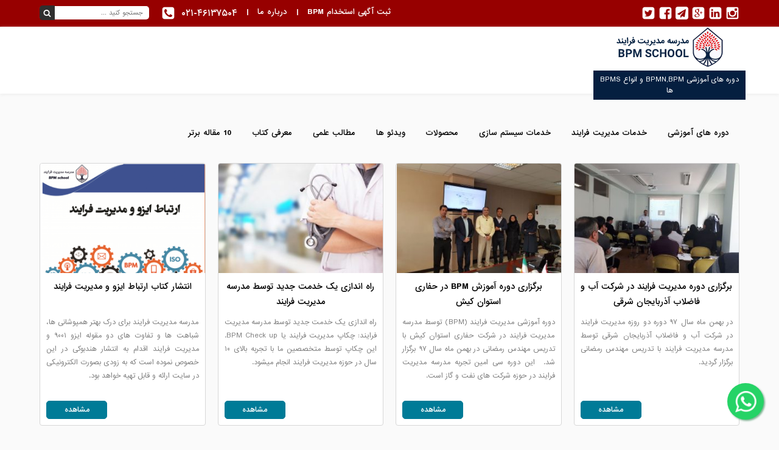

--- FILE ---
content_type: text/html; charset=UTF-8
request_url: https://bpmtraining.net/category/%D8%A7%D8%AE%D8%A8%D8%A7%D8%B1/page/23/
body_size: 10355
content:
<!doctype html>
<html class="no-js" dir="rtl" lang="fa-IR" >
<head>
	<meta charset="utf-8" />
	<meta name="theme-color" content="#970000">
		<meta name="viewport" content="width=device-width, initial-scale=1.0" /> 
	<meta name="Keywords" content="مدیریت فرایند,آموزش مدیریت فرآیند,آموزش BPMN , آموزش BPM ,نرم افزار BPMS">
		<link rel="icon" href="https://bpmtraining.net/wp-content/themes/bpm/assets/images/fav/favicon-96x96.png" type="image/x-icon">
	<link rel="apple-touch-icon" sizes="57x57" href="https://bpmtraining.net/wp-content/themes/bpm/assets/images/fav/apple-icon-57x57.png">
	<link rel="apple-touch-icon" sizes="60x60" href="https://bpmtraining.net/wp-content/themes/bpm/assets/images/fav/apple-icon-60x60.png">
	<link rel="apple-touch-icon" sizes="72x72" href="https://bpmtraining.net/wp-content/themes/bpm/assets/images/fav/apple-icon-72x72.png">
	<link rel="apple-touch-icon" sizes="76x76" href="https://bpmtraining.net/wp-content/themes/bpm/assets/images/fav/apple-icon-76x76.png">
	<link rel="apple-touch-icon" sizes="114x114" href="https://bpmtraining.net/wp-content/themes/bpm/assets/images/fav/apple-icon-114x114.png">
	<link rel="apple-touch-icon" sizes="120x120" href="https://bpmtraining.net/wp-content/themes/bpm/assets/images/fav/apple-icon-120x120.png">
	<link rel="apple-touch-icon" sizes="144x144" href="https://bpmtraining.net/wp-content/themes/bpm/assets/images/fav/apple-icon-144x144.png">
	<link rel="apple-touch-icon" sizes="152x152" href="https://bpmtraining.net/wp-content/themes/bpm/assets/images/fav/apple-icon-152x152.png">
	<link rel="apple-touch-icon" sizes="180x180" href="https://bpmtraining.net/wp-content/themes/bpm/assets/images/fav/apple-icon-180x180.png">
	<link rel="icon" type="image/png" sizes="192x192"  href="https://bpmtraining.net/wp-content/themes/bpm/assets/images/fav/android-icon-192x192.png">
	<link rel="icon" type="image/png" sizes="32x32" href="https://bpmtraining.net/wp-content/themes/bpm/assets/images/fav/favicon-32x32.png"> 
	<link rel="icon" type="image/png" sizes="96x96" href="https://bpmtraining.net/wp-content/themes/bpm/assets/images/fav/favicon-96x96.png">
	<link rel="icon" type="image/png" sizes="16x16" href="https://bpmtraining.net/wp-content/themes/bpm/assets/images/fav/favicon-16x16.png">
	<link rel="manifest" href="https://bpmtraining.net/wp-content/themes/bpm/assets/images/fav/manifest.json">
	<meta name="msapplication-TileColor" content="#ffffff">
	<meta name="msapplication-TileImage" content="https://bpmtraining.net/wp-content/themes/bpm/assets/images/fav/ms-icon-144x144.png">

<!-- 	<script src="https://ajax.googleapis.com/ajax/libs/jquery/2.1.4/jquery.min.js"></script> -->
	<script src="https://code.jquery.com/jquery-3.6.0.min.js"></script>
	<!-- MailerLite Universal -->
	<script>
	(function(m,a,i,l,e,r){ m['MailerLiteObject']=e;function f(){
	var c={ a:arguments,q:[]};var r=this.push(c);return "number"!=typeof r?r:f.bind(c.q);}
	f.q=f.q||[];m[e]=m[e]||f.bind(f.q);m[e].q=m[e].q||f.q;r=a.createElement(i);
	var _=a.getElementsByTagName(i)[0];r.async=1;r.src=l+'?v'+(~~(new Date().getTime()/1000000));
	_.parentNode.insertBefore(r,_);})(window, document, 'script', 'https://static.mailerlite.com/js/universal.js', 'ml');
	
	var ml_account = ml('accounts', '476263', 'z5u5u6g0n9', 'load');
	</script>
	<!-- End MailerLite Universal -->
		<title>اخبار &#8211; برگه 23 &#8211; آموزش مدیریت فرآیند کسب و کار</title>
<meta name='robots' content='max-image-preview:large' />
	<style>img:is([sizes="auto" i], [sizes^="auto," i]) { contain-intrinsic-size: 3000px 1500px }</style>
	<link rel='stylesheet' id='edd-blocks-css' href='https://bpmtraining.net/wp-content/plugins/easy-digital-downloads/includes/blocks/assets/css/edd-blocks.css' type='text/css' media='all' />
<link rel='stylesheet' id='contact-form-7-css' href='https://bpmtraining.net/wp-content/plugins/contact-form-7/includes/css/styles.css' type='text/css' media='all' />
<link rel='stylesheet' id='contact-form-7-rtl-css' href='https://bpmtraining.net/wp-content/plugins/contact-form-7/includes/css/styles-rtl.css' type='text/css' media='all' />
<link rel='stylesheet' id='edd-styles-css' href='https://bpmtraining.net/wp-content/plugins/easy-digital-downloads/assets/css/edd-rtl.min.css' type='text/css' media='all' />
<link rel='stylesheet' id='custom-stylesheet-css' href='https://bpmtraining.net/wp-content/themes/bpm/assets/stylesheets/style.css?v=19' type='text/css' media='all' />
<link rel='stylesheet' id='tablepress-default-css' href='https://bpmtraining.net/wp-content/plugins/tablepress/css/build/default-rtl.css' type='text/css' media='all' />
<script type="text/javascript" src="https://bpmtraining.net/wp-content/themes/bpm/assets/javascript/script.js" id="script-js"></script>
<link rel="https://api.w.org/" href="https://bpmtraining.net/wp-json/" /><link rel="alternate" title="JSON" type="application/json" href="https://bpmtraining.net/wp-json/wp/v2/categories/107" /><link rel='https://github.com/WP-API/WP-API' href='https://bpmtraining.net/wp-json' />
<meta name="generator" content="Easy Digital Downloads v3.3.6.1" />
<!-- Analytics by WP Statistics - https://wp-statistics.com -->
<link rel="icon" href="https://bpmtraining.net/wp-content/uploads/2020/07/cropped-Untitled-111-32x32.jpg" sizes="32x32" />
<link rel="icon" href="https://bpmtraining.net/wp-content/uploads/2020/07/cropped-Untitled-111-192x192.jpg" sizes="192x192" />
<link rel="apple-touch-icon" href="https://bpmtraining.net/wp-content/uploads/2020/07/cropped-Untitled-111-180x180.jpg" />
<meta name="msapplication-TileImage" content="https://bpmtraining.net/wp-content/uploads/2020/07/cropped-Untitled-111-270x270.jpg" />
</head>
<body class="rtl archive paged category category-107 paged-23 category-paged-23 edd-js-none">
	<div id="wrapper">
		<div id="telegramChannel"><a href="https://telegram.me/bpmco" target="blank">عضویت در کانال مدیریت فرایند</a></div><!-- #telegramChannel -->
		<div id="top-header" class="container-fluid">
			<div class="container pad-10">
				<div class="social font-s23 pull-right">
					<a href="https://www.instagram.com/bpm.school">
						<div class="icon-social spacer-l5 pull-right"><i class="icon-instagram"></i></div>
					</a>
					<a href="https://ir.linkedin.com/in/bpmtraining">
						<div class="icon-social spacer-l5 pull-right"><i class="icon-linkedin-square"></i></div>
					</a>
					<a href="https://plus.google.com/u/0/communities/11146808410587929571">
						<div class="icon-social spacer-l5 pull-right"><i class="icon-google-plus-square"></i></div>
					</a>
					<a href="https://bpmtraining.net/کانال-تلگرام">
						<div class="icon-telegram spacer-l5 pull-right"><i class="icon-paper-plane"></i></div>
					</a>
					<a href="https://www.facebook.com/bpmtraining2">
						<div class="icon-social spacer-l5 pull-right"><i class="icon-facebook-square"></i></div>
					</a>
					<a href="https://twitter.com/AliAkbari_BPM">
						<div class="icon-social pull-right"><i class="icon-twitter-square"></i></div>
					</a>
					<div class="clearfix"></div>
				</div>
				<div class="search spacer-r20 pull-left">
					<form class="form-search" method="get" action="https://bpmtraining.net">
						<input type="text" name="s" placeholder="جستجو کنید ..."  class="input-search iransans2"/>
						<button type="submit" class="btn-search">
							<i class="icon-search font-s13"></i>									
						</button>
					</form>
				</div><!--.search--> 
				<div class="tellphone pull-left">
					<div class="icon-tell font-s23 pull-left"><i class="icon-phone-square"></i></div>
					<div class="spacer-l10 font-s14 pull-left">۰۲۱-۴۶۱۳۷۵۰۴</div>
					<div class="clearfix"></div>
				</div>
				<div class="about-link font-s12 pad-l15 pull-left">|</div>
				<div class="about-link font-s12 pad-l15 pull-left"><a href="/درباره-ما">درباره ما</a></div>
				<div class="about-link font-s12 pad-l15 pull-left">|</div>
				<div class="about-link font-s12 pad-l15 pull-left"><a href="/ثبت-موقعیت-های-کاری/">ثبت آگهی استخدام BPM</a></div>
				<div class="clearfix"></div>
			</div><!-- .container -->
		</div><!-- #top-header -->
		<div id="header" class="container-fluid spacer-b10">
			<div class="container">
				<div class="logo pull-right">
					<a href="http://bpmtraining.net/"><img src="https://bpmtraining.net/wp-content/themes/bpm/assets/images/logo2.png" alt="آموزش مدیریت فرایند کسب و کار"/></a>
					<div class="title-bpm font-s11 iransans2 align-center"><h1>دوره های آموزشی BPMN,BPM و انواع BPMS ها</h1></div><!-- .title-bpm -->
				</div><!-- .logo -->
				<div class="main-menu font-s12 spacer-t15 spacer-r10 pull-right">
					<ul id="menu-%d9%81%d9%87%d8%b1%d8%b3%d8%aa-%d8%a7%d8%b5%d9%84%db%8c" class="menu"><li id="menu-item-61199" class="menu-item menu-item-type-taxonomy menu-item-object-category menu-item-has-children menu-item-61199"><a href="https://bpmtraining.net/category/%d8%af%d9%88%d8%b1%d9%87-%d9%87%d8%a7%db%8c-%d8%a2%d9%85%d9%88%d8%b2%d8%b4%db%8c/">دوره های آموزشی</a>
<ul class="sub-menu">
	<li id="menu-item-67283" class="menu-item menu-item-type-post_type menu-item-object-post menu-item-67283"><a href="https://bpmtraining.net/1402/12/15/%d8%af%d9%88%d8%b1%d9%87-%d8%a8%d9%84%d9%86%d8%af-%d9%85%d8%af%d8%aa-%d9%85%d8%af%db%8c%d8%b1%db%8c%d8%aa-%d9%81%d8%b1%d8%a7%db%8c%d9%86%d8%af-1403/">دوره بلند مدت مدیریت فرایند 1404</a></li>
	<li id="menu-item-67285" class="menu-item menu-item-type-post_type menu-item-object-post menu-item-67285"><a href="https://bpmtraining.net/1395/12/09/%d9%85%d8%af%db%8c%d8%b1%db%8c%d8%aa-%d9%81%d8%b1%d8%a7%db%8c%d9%86%d8%af-bpm/">دوره 53ام مدیریت فرایند</a></li>
	<li id="menu-item-67291" class="menu-item menu-item-type-post_type menu-item-object-post menu-item-67291"><a href="https://bpmtraining.net/1402/06/19/%da%a9%d8%a7%d8%b1%da%af%d8%a7%d9%87-%d9%85%d8%af%d9%84%d8%b3%d8%a7%d8%b2%db%8c-%d9%81%d8%b1%d8%a7%db%8c%d9%86%d8%af%d9%87%d8%a7/">کارگاه مدلسازی فرایندها</a></li>
	<li id="menu-item-67284" class="menu-item menu-item-type-post_type menu-item-object-post menu-item-67284"><a href="https://bpmtraining.net/1402/03/08/%d8%af%d9%88%d8%b1%d9%87-%d8%aa%d8%ad%d9%84%db%8c%d9%84-%da%a9%d8%b3%d8%a8-%d9%88-%da%a9%d8%a7%d8%b1-babok/">دوره 21 تحلیل کسب و کار BABOK</a></li>
	<li id="menu-item-67288" class="menu-item menu-item-type-post_type menu-item-object-post menu-item-67288"><a href="https://bpmtraining.net/1401/03/18/%da%a9%d8%a7%d8%b1%da%af%d8%a7%d9%87-%d8%a2%d9%85%d9%88%d8%b2%d8%b4%db%8c-%d9%88%db%8c%da%98%d9%88%d8%a7%d9%84-%d9%be%d8%a7%d8%b1%d8%a7%d8%af%d8%a7%db%8c%d9%85-%d9%86%d8%b3%d8%ae%d9%87-%db%b1%db%b6/">کارگاه آموزشی ویژوال پارادایم نسخه 16</a></li>
	<li id="menu-item-67287" class="menu-item menu-item-type-post_type menu-item-object-post menu-item-67287"><a href="https://bpmtraining.net/1399/08/08/%d8%b7%d8%b1%d8%a7%d8%ad%db%8c-%d9%85%d8%b9%d9%85%d8%a7%d8%b1%db%8c-%d9%81%d8%b1%d8%a7%db%8c%d9%86%d8%af-%d9%85%d8%a8%d8%aa%d9%86%db%8c-%d8%a8%d8%b1-apqc/">طراحی معماری فرایند مبتنی بر APQC</a></li>
	<li id="menu-item-67286" class="menu-item menu-item-type-post_type menu-item-object-post menu-item-67286"><a href="https://bpmtraining.net/1399/05/22/%d9%88%d8%b1%da%a9-%d8%b4%d8%a7%d9%be-rpa-%d8%a8%d8%a7-%d8%b6%d9%85%d8%a7%d9%86%d8%aa-%db%b1%db%b0%db%b0-%d8%af%d8%b1%d8%b5%d8%af%db%8c-%d8%a8%d8%a7%d8%b2%da%af%d8%b4%d8%aa/">ورک شاپ AI+ RPA</a></li>
	<li id="menu-item-67289" class="menu-item menu-item-type-post_type menu-item-object-post menu-item-67289"><a href="https://bpmtraining.net/1402/11/10/%da%a9%d8%a7%d8%b1%da%af%d8%a7%d9%87-%d9%81%d8%b1%d8%a7%db%8c%d9%86%d8%af%da%a9%d8%a7%d9%88%db%8c/">کارگاه آموزش فرایندکاوی</a></li>
	<li id="menu-item-67290" class="menu-item menu-item-type-post_type menu-item-object-post menu-item-67290"><a href="https://bpmtraining.net/1402/08/03/enterprise-architect/">نرم افزار Enterprise Architect</a></li>
	<li id="menu-item-67292" class="menu-item menu-item-type-post_type menu-item-object-post menu-item-67292"><a href="https://bpmtraining.net/1403/07/24/%d8%af%d9%88%d8%b1%d9%87-%d9%87%d9%88%d8%b4-%d9%85%d8%b5%d9%86%d9%88%d8%b9%db%8c-%d8%af%d8%b1-%d9%85%d8%af%db%8c%d8%b1%db%8c%d8%aa-%d9%81%d8%b1%d8%a2%db%8c%d9%86%d8%af/">دوره هوش مصنوعی در مدیریت فرآیند</a></li>
	<li id="menu-item-67293" class="menu-item menu-item-type-post_type menu-item-object-post menu-item-67293"><a href="https://bpmtraining.net/1403/08/12/%d8%af%d9%88%d8%b1%d9%87-%d8%a2%d9%85%d9%88%d8%b2%d8%b4-%d9%85%d8%b9%d9%85%d8%a7%d8%b1%db%8c-%d8%b3%d8%a7%d8%b2%d9%85%d8%a7%d9%86%db%8c-%d8%a8%d8%b1%d8%a7%d8%b3%d8%a7%d8%b3-togaf/">آموزش معماری سازمانی TOGAF</a></li>
	<li id="menu-item-67877" class="menu-item menu-item-type-post_type menu-item-object-post menu-item-67877"><a href="https://bpmtraining.net/1403/02/30/%d8%a8%d9%88%d8%aa-%da%a9%d9%85%d9%be-%d8%a2%d9%85%d8%a7%d8%af%da%af%db%8c-cbpp-%da%af%d9%88%d8%a7%d9%87%db%8c-%d9%86%d8%a7%d9%85%d9%87-%d8%a8%db%8c%d9%86-%d8%a7%d9%84%d9%85%d9%84%d9%84%db%8c/">گواهی نامه بین المللی مدیریت فرایند- CBPP</a></li>
</ul>
</li>
<li id="menu-item-52321" class="menu-item menu-item-type-custom menu-item-object-custom menu-item-has-children menu-item-52321"><a href="https://bpmtraining.net/category/%d8%ae%d8%af%d9%85%d8%a7%d8%aa/">خدمات مدیریت فرایند</a>
<ul class="sub-menu">
	<li id="menu-item-66332" class="menu-item menu-item-type-post_type menu-item-object-post menu-item-66332"><a href="https://bpmtraining.net/1403/07/24/%d9%85%d8%af%d9%84%d8%b3%d8%a7%d8%b2%db%8c-%d9%81%d8%b1%d8%a7%db%8c%d9%86%d8%af%d9%87%d8%a7/">مدلسازی فرایندها</a></li>
	<li id="menu-item-67264" class="menu-item menu-item-type-post_type menu-item-object-post menu-item-67264"><a href="https://bpmtraining.net/1403/12/14/%d9%86%d8%a7%d8%b8%d8%b1-%db%8c%d8%a7-%d8%b9%d8%a7%d9%85%d9%84-%da%86%d9%87%d8%a7%d8%b1%d9%85-%d9%be%d8%b1%d9%88%da%98%d9%87-%d9%85%d8%af%db%8c%d8%b1%db%8c%d8%aa-%d9%81%d8%b1%d8%a7%db%8c%d9%86%d8%af/">ناظر یا عامل چهارم پروژه مدیریت فرایند</a></li>
	<li id="menu-item-67245" class="menu-item menu-item-type-post_type menu-item-object-post menu-item-67245"><a href="https://bpmtraining.net/1403/12/11/%d9%87%d8%af%d9%81%da%af%d8%b0%d8%a7%d8%b1%db%8c-%d9%88-%d8%a7%d8%b1%d8%b2%db%8c%d8%a7%d8%a8%db%8c-%d8%b9%d9%85%d9%84%da%a9%d8%b1%d8%af-%d8%a8%d8%b1%d9%85%d8%a8%d9%86%d8%a7%db%8c-okr/">هدفگذاری و ارزیابی عملکرد برمبنای OKR</a></li>
	<li id="menu-item-67492" class="menu-item menu-item-type-post_type menu-item-object-post menu-item-67492"><a href="https://bpmtraining.net/1404/01/24/datadrivenprocessanalysis/">تحلیل داده محور فرآیندها</a></li>
	<li id="menu-item-67947" class="menu-item menu-item-type-post_type menu-item-object-post menu-item-67947"><a href="https://bpmtraining.net/1404/03/20/processminingservices/">خدمات ما در حوزه فرایند کاوی</a></li>
	<li id="menu-item-67405" class="menu-item menu-item-type-post_type menu-item-object-post menu-item-67405"><a href="https://bpmtraining.net/1403/12/22/%d9%86%d8%b1%d9%85-%d8%a7%d9%81%d8%b2%d8%a7%d8%b1-%da%a9%d9%85%d9%88%d9%86%d8%af%d8%a7-%d8%a8%d9%88%d9%85%db%8c%d8%b3%d8%a7%d8%b2%db%8c-%d8%b4%d8%af%d9%87-%d9%85%d8%af%d8%b1%d8%b3%d9%87/">نرم افزار کموندا بومی‌سازی شده مدرسه مدیریت فرایند</a></li>
	<li id="menu-item-45269" class="menu-item menu-item-type-post_type menu-item-object-post menu-item-45269"><a href="https://bpmtraining.net/1399/04/24/%d8%ae%d8%af%d9%85%d8%aa%db%8c-%d8%ac%d8%af%db%8c%d8%af-%d8%a7%d8%b2-%d9%85%d8%af%d8%b1%d8%b3%d9%87-%d9%85%d8%af%db%8c%d8%b1%db%8c%d8%aa-%d9%81%d8%b1%d8%a7%db%8c%d9%86%d8%af/">ساخت فرایند در پروسس میکر</a></li>
	<li id="menu-item-27329" class="menu-item menu-item-type-post_type menu-item-object-page menu-item-27329"><a href="https://bpmtraining.net/bpmsselection/">مشاوره انتخاب BPMS</a></li>
	<li id="menu-item-38170" class="menu-item menu-item-type-post_type menu-item-object-post menu-item-38170"><a href="https://bpmtraining.net/1397/11/29/%da%86%da%a9%d8%a7%d9%be-%d9%85%d8%af%db%8c%d8%b1%db%8c%d8%aa-%d9%81%d8%b1%d8%a7%db%8c%d9%86%d8%af/">چکاپ مدیریت فرایند</a></li>
	<li id="menu-item-23425" class="menu-item menu-item-type-post_type menu-item-object-post menu-item-23425"><a href="https://bpmtraining.net/1395/12/28/%d9%85%d8%b4%d8%a7%d9%88%d8%b1%d9%87-%d8%b1%d8%a7%db%8c%da%af%d8%a7%d9%86/">مشاوره مدیریت فرایند</a></li>
	<li id="menu-item-26476" class="menu-item menu-item-type-post_type menu-item-object-page menu-item-26476"><a href="https://bpmtraining.net/%d9%85%d8%b1%d8%a8%db%8c-%da%af%d8%b1%db%8c-%d9%be%d8%b1%d9%88%da%98%d9%87/">مربی گری</a></li>
</ul>
</li>
<li id="menu-item-67587" class="menu-item menu-item-type-taxonomy menu-item-object-category menu-item-has-children menu-item-67587"><a href="https://bpmtraining.net/category/%d8%b3%db%8c%d8%b3%d8%aa%d9%85-%d8%b3%d8%a7%d8%b2%db%8c/">خدمات سیستم سازی</a>
<ul class="sub-menu">
	<li id="menu-item-67588" class="menu-item menu-item-type-post_type menu-item-object-post menu-item-67588"><a href="https://bpmtraining.net/1404/02/13/%d8%b3%db%8c%d8%b3%d8%aa%d9%85-%d8%b3%d8%a7%d8%b2%db%8c-%d9%81%d8%b1%d9%88%d8%b4/">سیستم سازی فروش</a></li>
	<li id="menu-item-67590" class="menu-item menu-item-type-post_type menu-item-object-post menu-item-67590"><a href="https://bpmtraining.net/1404/02/02/%d8%ae%d8%af%d9%85%d8%a7%d8%aa-%d9%85%d8%a7-%d8%af%d8%b1-%d8%ad%d9%88%d8%b2%d9%87-%d8%b3%db%8c%d8%b3%d8%aa%d9%85-%d8%b3%d8%a7%d8%b2%db%8c/">مدلسازی و بهبود فرایند</a></li>
	<li id="menu-item-67602" class="menu-item menu-item-type-post_type menu-item-object-post menu-item-67602"><a href="https://bpmtraining.net/1403/12/11/%d9%87%d8%af%d9%81%da%af%d8%b0%d8%a7%d8%b1%db%8c-%d9%88-%d8%a7%d8%b1%d8%b2%db%8c%d8%a7%d8%a8%db%8c-%d8%b9%d9%85%d9%84%da%a9%d8%b1%d8%af-%d8%a8%d8%b1%d9%85%d8%a8%d9%86%d8%a7%db%8c-okr/">هدفگذاری و ارزیابی عملکرد برمبنای OKR</a></li>
</ul>
</li>
<li id="menu-item-28628" class="menu-item menu-item-type-taxonomy menu-item-object-category menu-item-28628"><a href="https://bpmtraining.net/category/%d9%85%d8%ad%d8%b5%d9%88%d9%84%d8%a7%d8%aa/">محصولات</a></li>
<li id="menu-item-23266" class="menu-item menu-item-type-taxonomy menu-item-object-category menu-item-23266"><a href="https://bpmtraining.net/category/%d9%88%db%8c%d8%af%d8%a6%d9%88/">ویدئو ها</a></li>
<li id="menu-item-22939" class="menu-item menu-item-type-taxonomy menu-item-object-category menu-item-has-children menu-item-22939"><a href="https://bpmtraining.net/category/%d9%85%d9%82%d8%a7%d9%84%d8%a7%d8%aa/">مطالب علمی</a>
<ul class="sub-menu">
	<li id="menu-item-22985" class="menu-item menu-item-type-taxonomy menu-item-object-category menu-item-22985"><a href="https://bpmtraining.net/category/bpm/">BPM</a></li>
	<li id="menu-item-22986" class="menu-item menu-item-type-taxonomy menu-item-object-category menu-item-22986"><a href="https://bpmtraining.net/category/bpms/">BPMS</a></li>
	<li id="menu-item-22987" class="menu-item menu-item-type-taxonomy menu-item-object-category menu-item-22987"><a href="https://bpmtraining.net/category/%d9%85%d8%af%d9%84%d8%b3%d8%a7%d8%b2%db%8c-%d9%81%d8%b1%d8%a2%db%8c%d9%86%d8%af/">BPMN</a></li>
	<li id="menu-item-43253" class="menu-item menu-item-type-taxonomy menu-item-object-category menu-item-43253"><a href="https://bpmtraining.net/category/rpa/">RPA</a></li>
	<li id="menu-item-41214" class="menu-item menu-item-type-taxonomy menu-item-object-category menu-item-41214"><a href="https://bpmtraining.net/category/%d8%a7%d8%aa%d9%88%d9%85%d8%a7%d8%b3%db%8c%d9%88%d9%86-%d8%a7%d8%af%d8%a7%d8%b1%db%8c/">اتوماسیون اداری</a></li>
	<li id="menu-item-35876" class="menu-item menu-item-type-taxonomy menu-item-object-category menu-item-35876"><a href="https://bpmtraining.net/category/%d8%aa%d8%ad%d9%84%db%8c%d9%84-%da%a9%d8%b3%d8%a8-%d9%88-%da%a9%d8%a7%d8%b1/">تحلیل کسب و کار</a></li>
</ul>
</li>
<li id="menu-item-22991" class="menu-item menu-item-type-custom menu-item-object-custom menu-item-has-children menu-item-22991"><a href="http://bpmtraining.net/category/%DA%A9%D8%AA%D8%A7%D8%A8-%D9%81%D8%A7%D8%B1%D8%B3%DB%8C-bpm-bpmn-bpms/">معرفی کتاب</a>
<ul class="sub-menu">
	<li id="menu-item-23261" class="menu-item menu-item-type-post_type menu-item-object-page menu-item-23261"><a href="https://bpmtraining.net/%d9%85%d8%b9%d8%b1%d9%81%db%8c-%da%a9%d8%aa%d8%a7%d8%a8-%d9%84%d8%a7%d8%aa%db%8c%d9%86/">معرفی کتاب لاتین</a></li>
	<li id="menu-item-23268" class="menu-item menu-item-type-taxonomy menu-item-object-category menu-item-23268"><a href="https://bpmtraining.net/category/%da%a9%d8%aa%d8%a7%d8%a8-%d9%81%d8%a7%d8%b1%d8%b3%db%8c-bpm-bpmn-bpms/">معرفی کتاب فارسی</a></li>
	<li id="menu-item-27700" class="menu-item menu-item-type-post_type menu-item-object-page menu-item-27700"><a href="https://bpmtraining.net/%d8%a7%d8%b3%d8%aa%d8%a7%d9%86%d8%af%d8%a7%d8%b1%d8%af%d9%87%d8%a7%db%8c-%d9%85%d8%af%d9%84%d8%b3%d8%a7%d8%b2%db%8c/">استانداردهای مدلسازی</a></li>
</ul>
</li>
<li id="menu-item-44794" class="menu-item menu-item-type-taxonomy menu-item-object-category menu-item-has-children menu-item-44794"><a href="https://bpmtraining.net/category/%d9%85%d8%b9%d8%b1%d9%81%db%8c-%d8%b3%d8%a7%db%8c%d8%aa/">10 مقاله برتر</a>
<ul class="sub-menu">
	<li id="menu-item-67294" class="menu-item menu-item-type-post_type menu-item-object-post menu-item-67294"><a href="https://bpmtraining.net/1395/02/21/20160510bpm-%da%86%db%8c%d8%b3%d8%aa%d8%9f/">BPM چیست؟ (مدیریت فرایند)</a></li>
	<li id="menu-item-67317" class="menu-item menu-item-type-post_type menu-item-object-post menu-item-67317"><a href="https://bpmtraining.net/1402/06/01/%d9%85%d8%aa%d8%af%d9%84%d9%88%da%98%db%8c-%d8%a8%d9%88%d9%85%db%8c-%d8%a7%d8%b3%d8%aa%d9%82%d8%b1%d8%a7%d8%b1-%d9%85%d8%af%db%8c%d8%b1%db%8c%d8%aa-%d9%81%d8%b1%d8%a7%db%8c%d9%86%d8%af/">متدلوژی بومی استقرار مدیریت فرایند</a></li>
	<li id="menu-item-67313" class="menu-item menu-item-type-post_type menu-item-object-post menu-item-67313"><a href="https://bpmtraining.net/1397/07/13/%d8%aa%d8%ad%d9%84%db%8c%d9%84-%da%a9%d8%b3%d8%a8-%d9%88-%da%a9%d8%a7%d8%b1-%da%86%db%8c%d8%b3%d8%aa-%d9%88-%d8%aa%d8%ad%d9%84%db%8c%d9%84%da%af%d8%b1-%da%a9%d8%b3%d8%a8-%d9%88-%da%a9%d8%a7%d8%b1/">تحلیل کسب و کار چیست و تحلیلگر کسب و کار چه کسی است؟</a></li>
	<li id="menu-item-67315" class="menu-item menu-item-type-post_type menu-item-object-post menu-item-67315"><a href="https://bpmtraining.net/1400/02/25/%d8%b5%d9%81%d8%b1-%d8%aa%d8%a7-%db%b1%db%b0%db%b0-%d9%85%d8%af%d9%84%d8%b3%d8%a7%d8%b2%db%8c-%d9%81%d8%b1%d8%a7%db%8c%d9%86%d8%af%d9%87%d8%a7-%d8%a8%d8%a7-%d8%a7%d8%b3%d8%aa%d8%a7%d9%86%d8%af%d8%a7/">صفر تا صد مدلسازی فرایندها با استاندارد BPMN</a></li>
	<li id="menu-item-67314" class="menu-item menu-item-type-post_type menu-item-object-post menu-item-67314"><a href="https://bpmtraining.net/1397/06/12/%d8%aa%d8%ac%d8%b2%db%8c%d9%87-%d9%88-%d8%aa%d8%ad%d9%84%db%8c%d9%84-%d9%81%d8%b1%d8%a7%db%8c%d9%86%d8%af-%da%86%db%8c%d8%b3%d8%aa%d8%9f/">صفر تا صد تجزیه و تحلیل فرایند و روش های تجزیه و تحلیل فرایندها</a></li>
	<li id="menu-item-67295" class="menu-item menu-item-type-post_type menu-item-object-post menu-item-67295"><a href="https://bpmtraining.net/1396/02/11/%d9%85%d8%b9%d8%b1%d9%81%db%8c-%d9%88%db%8c%da%98%d9%88%d8%a7%d9%84-%d9%be%d8%a7%d8%b1%d8%a7%d8%af%d8%a7%db%8c%d9%85/">معرفی نرم افزار ویژوال پارادایم (نرم افزار visual paradigm)</a></li>
	<li id="menu-item-67312" class="menu-item menu-item-type-post_type menu-item-object-post menu-item-67312"><a href="https://bpmtraining.net/1397/07/05/%d8%b3%db%8c%d8%b3%d8%aa%d9%85-%d8%b3%d8%a7%d8%b2%db%8c-%da%86%db%8c%d8%b3%d8%aa%d8%9f/">صفر تا صد سیستم سازی</a></li>
	<li id="menu-item-67316" class="menu-item menu-item-type-post_type menu-item-object-post menu-item-67316"><a href="https://bpmtraining.net/1401/05/25/%d8%b5%d9%81%d8%b1-%d8%aa%d8%a7-%d8%b5%d8%af-%d9%81%d8%b1%d8%a7%db%8c%d9%86%d8%af%da%a9%d8%a7%d9%88%db%8c/">صفر تا صد فرایندکاوی</a></li>
	<li id="menu-item-67318" class="menu-item menu-item-type-post_type menu-item-object-post menu-item-67318"><a href="https://bpmtraining.net/1400/11/02/%d8%b6%d8%b1%d9%88%d8%b1%d8%aa-%d8%a7%db%8c%d8%ac%d8%a7%d8%af-%d9%88%d8%a7%d8%ad%d8%af-%d9%85%d8%aa%d9%88%d9%84%db%8c-%d9%85%d8%af%db%8c%d8%b1%db%8c%d8%aa-%d9%81%d8%b1%d8%a7%db%8c%d9%86%d8%af-bpm-off/">ضرورت ایجاد واحد مدیریت فرایند (BPM Office) در سازمان ها</a></li>
</ul>
</li>
</ul>				</div><!-- .menu -->
<!-- 				<div class="gif pull-right"><a href="https://bpmtraining.net/کانال-تلگرام"><img src="https://bpmtraining.net/wp-content/themes/bpm/assets/images/tele.gif"/></a></div> -->
				<div class="clearfix"></div>
			</div><!-- .container -->
		</div><!-- #header -->
<div id="archive-site" class="container">
					<div class="column-news pad-10 pull-right">
					<div class="news-box">
						<div class="image-news">
							<a href="https://bpmtraining.net/1397/12/01/%d8%a8%d8%b1%da%af%d8%b2%d8%a7%d8%b1%db%8c-%d8%af%d9%88%d8%b1%d9%87-%d9%85%d8%af%db%8c%d8%b1%db%8c%d8%aa-%d9%81%d8%b1%d8%a7%db%8c%d9%86%d8%af-%d8%af%d8%b1-%d8%b4%d8%b1%da%a9%d8%aa-%d8%a2%d8%a8-%d9%88/"><img width="300" height="225" src="https://bpmtraining.net/wp-content/uploads/2019/02/دوره-آموزش-مدیریت-فرایند-1-300x225.jpg" class="attachment-medium size-medium wp-post-image" alt="دوره آموزش مدیریت فرایند" decoding="async" fetchpriority="high" srcset="https://bpmtraining.net/wp-content/uploads/2019/02/دوره-آموزش-مدیریت-فرایند-1-300x225.jpg 300w, https://bpmtraining.net/wp-content/uploads/2019/02/دوره-آموزش-مدیریت-فرایند-1-768x576.jpg 768w, https://bpmtraining.net/wp-content/uploads/2019/02/دوره-آموزش-مدیریت-فرایند-1-320x240.jpg 320w, https://bpmtraining.net/wp-content/uploads/2019/02/دوره-آموزش-مدیریت-فرایند-1-640x480.jpg 640w, https://bpmtraining.net/wp-content/uploads/2019/02/دوره-آموزش-مدیریت-فرایند-1.jpg 800w" sizes="(max-width: 300px) 100vw, 300px" /></a>
						</div><!-- .image-news -->
						<div class="title-news font-s13 pad-r10 pad-l10 pad-t10">
							<a href="https://bpmtraining.net/1397/12/01/%d8%a8%d8%b1%da%af%d8%b2%d8%a7%d8%b1%db%8c-%d8%af%d9%88%d8%b1%d9%87-%d9%85%d8%af%db%8c%d8%b1%db%8c%d8%aa-%d9%81%d8%b1%d8%a7%db%8c%d9%86%d8%af-%d8%af%d8%b1-%d8%b4%d8%b1%da%a9%d8%aa-%d8%a2%d8%a8-%d9%88/">برگزاری دوره مدیریت فرایند در شرکت آب و فاضلاب آذربایجان شرقی</a>
						</div><!-- .title-news -->
						<div class="excerpt-news font-s11 pad-10 iransans2"><p>در بهمن ماه سال ۹۷ دوره دو روزه مدیریت فرایند در شرکت آب و فاضلاب آذربایجان شرقی توسط مدرسه مدیریت فرایند با تدریس مهندس رمضانی برگزار گردید.</p>
</div><!-- .excerpt-news -->
						<a href="https://bpmtraining.net/1397/12/01/%d8%a8%d8%b1%da%af%d8%b2%d8%a7%d8%b1%db%8c-%d8%af%d9%88%d8%b1%d9%87-%d9%85%d8%af%db%8c%d8%b1%db%8c%d8%aa-%d9%81%d8%b1%d8%a7%db%8c%d9%86%d8%af-%d8%af%d8%b1-%d8%b4%d8%b1%da%a9%d8%aa-%d8%a2%d8%a8-%d9%88/">	<div class="read-more font-s11 pull-left pad-5 spacer-10">مشاهده</div></a>
					</div><!-- .news-box --> 
				</div><!-- .column-news -->	
					<div class="column-news pad-10 pull-right">
					<div class="news-box">
						<div class="image-news">
							<a href="https://bpmtraining.net/1397/11/29/%d8%a8%d8%b1%da%af%d8%b2%d8%a7%d8%b1%db%8c-%d8%af%d9%88%d8%b1%d9%87-%d8%a2%d9%85%d9%88%d8%b2%d8%b4-bpm-%d8%af%d8%b1-%d8%ad%d9%81%d8%a7%d8%b1%db%8c-%d8%a7%d8%b3%d8%aa%d9%88%d8%a7%d9%86-%da%a9%db%8c/"><img width="300" height="225" src="https://bpmtraining.net/wp-content/uploads/2019/02/دوره-آموزش-مدیریت-فرایند-300x225.jpg" class="attachment-medium size-medium wp-post-image" alt="دوره آموزش مدیریت فرایند" decoding="async" srcset="https://bpmtraining.net/wp-content/uploads/2019/02/دوره-آموزش-مدیریت-فرایند-300x225.jpg 300w, https://bpmtraining.net/wp-content/uploads/2019/02/دوره-آموزش-مدیریت-فرایند-768x576.jpg 768w, https://bpmtraining.net/wp-content/uploads/2019/02/دوره-آموزش-مدیریت-فرایند-320x240.jpg 320w, https://bpmtraining.net/wp-content/uploads/2019/02/دوره-آموزش-مدیریت-فرایند-640x480.jpg 640w, https://bpmtraining.net/wp-content/uploads/2019/02/دوره-آموزش-مدیریت-فرایند.jpg 1008w" sizes="(max-width: 300px) 100vw, 300px" /></a>
						</div><!-- .image-news -->
						<div class="title-news font-s13 pad-r10 pad-l10 pad-t10">
							<a href="https://bpmtraining.net/1397/11/29/%d8%a8%d8%b1%da%af%d8%b2%d8%a7%d8%b1%db%8c-%d8%af%d9%88%d8%b1%d9%87-%d8%a2%d9%85%d9%88%d8%b2%d8%b4-bpm-%d8%af%d8%b1-%d8%ad%d9%81%d8%a7%d8%b1%db%8c-%d8%a7%d8%b3%d8%aa%d9%88%d8%a7%d9%86-%da%a9%db%8c/">برگزاری دوره آموزش BPM در حفاری استوان کیش</a>
						</div><!-- .title-news -->
						<div class="excerpt-news font-s11 pad-10 iransans2"><p>دوره آموزشی مدیریت فرایند (BPM) توسط مدرسه مدیریت فرایند در شرکت حفاری استوان کیش با تدریس مهندس رمضانی در بهمن ماه سال ۹۷ برگزار شد.  این دوره سی امین تجربه مدرسه مدیریت فرایند در حوزه شرکت های نفت و گاز است. </p>
</div><!-- .excerpt-news -->
						<a href="https://bpmtraining.net/1397/11/29/%d8%a8%d8%b1%da%af%d8%b2%d8%a7%d8%b1%db%8c-%d8%af%d9%88%d8%b1%d9%87-%d8%a2%d9%85%d9%88%d8%b2%d8%b4-bpm-%d8%af%d8%b1-%d8%ad%d9%81%d8%a7%d8%b1%db%8c-%d8%a7%d8%b3%d8%aa%d9%88%d8%a7%d9%86-%da%a9%db%8c/">	<div class="read-more font-s11 pull-left pad-5 spacer-10">مشاهده</div></a>
					</div><!-- .news-box --> 
				</div><!-- .column-news -->	
					<div class="column-news pad-10 pull-right">
					<div class="news-box">
						<div class="image-news">
							<a href="https://bpmtraining.net/1397/11/29/%d8%b1%d8%a7%d9%87-%d8%a7%d9%86%d8%af%d8%a7%d8%b2%db%8c-%db%8c%da%a9-%d8%ae%d8%af%d9%85%d8%aa-%d8%ac%d8%af%db%8c%d8%af-%d8%aa%d9%88%d8%b3%d8%b7-%d9%85%d8%af%d8%b1%d8%b3%d9%87-%d9%85%d8%af%db%8c%d8%b1/"><img width="300" height="200" src="https://bpmtraining.net/wp-content/uploads/2019/02/چکاپ-مدیریت-فرایند-300x200.jpg" class="attachment-medium size-medium wp-post-image" alt="چکاپ مدیریت فرایند" decoding="async" srcset="https://bpmtraining.net/wp-content/uploads/2019/02/چکاپ-مدیریت-فرایند-300x200.jpg 300w, https://bpmtraining.net/wp-content/uploads/2019/02/چکاپ-مدیریت-فرایند-320x213.jpg 320w, https://bpmtraining.net/wp-content/uploads/2019/02/چکاپ-مدیریت-فرایند.jpg 626w" sizes="(max-width: 300px) 100vw, 300px" /></a>
						</div><!-- .image-news -->
						<div class="title-news font-s13 pad-r10 pad-l10 pad-t10">
							<a href="https://bpmtraining.net/1397/11/29/%d8%b1%d8%a7%d9%87-%d8%a7%d9%86%d8%af%d8%a7%d8%b2%db%8c-%db%8c%da%a9-%d8%ae%d8%af%d9%85%d8%aa-%d8%ac%d8%af%db%8c%d8%af-%d8%aa%d9%88%d8%b3%d8%b7-%d9%85%d8%af%d8%b1%d8%b3%d9%87-%d9%85%d8%af%db%8c%d8%b1/">راه اندازی یک خدمت جدید توسط مدرسه مدیریت فرایند</a>
						</div><!-- .title-news -->
						<div class="excerpt-news font-s11 pad-10 iransans2"><p>راه اندازی یک خدمت جدید توسط مدرسه مدیریت فرایند: چکاپ مدیریت فرایند یا BPM Check up. این چکاپ توسط متخصصین ما با تجربه بالای ۱۰ سال در حوزه مدیریت فرایند انجام میشود. </p>
</div><!-- .excerpt-news -->
						<a href="https://bpmtraining.net/1397/11/29/%d8%b1%d8%a7%d9%87-%d8%a7%d9%86%d8%af%d8%a7%d8%b2%db%8c-%db%8c%da%a9-%d8%ae%d8%af%d9%85%d8%aa-%d8%ac%d8%af%db%8c%d8%af-%d8%aa%d9%88%d8%b3%d8%b7-%d9%85%d8%af%d8%b1%d8%b3%d9%87-%d9%85%d8%af%db%8c%d8%b1/">	<div class="read-more font-s11 pull-left pad-5 spacer-10">مشاهده</div></a>
					</div><!-- .news-box --> 
				</div><!-- .column-news -->	
					<div class="column-news pad-10 pull-right">
					<div class="news-box">
						<div class="image-news">
							<a href="https://bpmtraining.net/1397/11/22/%d8%a7%d9%86%d8%aa%d8%b4%d8%a7%d8%b1-%da%a9%d8%aa%d8%a7%d8%a8-%d8%a7%d8%b1%d8%aa%d8%a8%d8%a7%d8%b7-%d8%a7%db%8c%d8%b2%d9%88-%d9%88-%d9%85%d8%af%db%8c%d8%b1%db%8c%d8%aa-%d9%81%d8%b1%d8%a7%db%8c%d9%86/"><img width="294" height="300" src="https://bpmtraining.net/wp-content/uploads/2019/02/ارتباط-ایزو-و-مدیریت-فرایند-min-294x300.png" class="attachment-medium size-medium wp-post-image" alt="ارتباط ایزو و مدیریت فرایند" decoding="async" loading="lazy" srcset="https://bpmtraining.net/wp-content/uploads/2019/02/ارتباط-ایزو-و-مدیریت-فرایند-min-294x300.png 294w, https://bpmtraining.net/wp-content/uploads/2019/02/ارتباط-ایزو-و-مدیریت-فرایند-min-768x783.png 768w, https://bpmtraining.net/wp-content/uploads/2019/02/ارتباط-ایزو-و-مدیریت-فرایند-min-1005x1024.png 1005w, https://bpmtraining.net/wp-content/uploads/2019/02/ارتباط-ایزو-و-مدیریت-فرایند-min-320x326.png 320w, https://bpmtraining.net/wp-content/uploads/2019/02/ارتباط-ایزو-و-مدیریت-فرایند-min-640x652.png 640w, https://bpmtraining.net/wp-content/uploads/2019/02/ارتباط-ایزو-و-مدیریت-فرایند-min-1280x1304.png 1280w" sizes="auto, (max-width: 294px) 100vw, 294px" /></a>
						</div><!-- .image-news -->
						<div class="title-news font-s13 pad-r10 pad-l10 pad-t10">
							<a href="https://bpmtraining.net/1397/11/22/%d8%a7%d9%86%d8%aa%d8%b4%d8%a7%d8%b1-%da%a9%d8%aa%d8%a7%d8%a8-%d8%a7%d8%b1%d8%aa%d8%a8%d8%a7%d8%b7-%d8%a7%db%8c%d8%b2%d9%88-%d9%88-%d9%85%d8%af%db%8c%d8%b1%db%8c%d8%aa-%d9%81%d8%b1%d8%a7%db%8c%d9%86/">انتشار کتاب ارتباط ایزو و مدیریت فرایند</a>
						</div><!-- .title-news -->
						<div class="excerpt-news font-s11 pad-10 iransans2"><p>مدرسه مدیریت فرایند برای درک بهتر همپوشانی ها، شباهت ها و تفاوت های دو مقوله ایزو ۹۰۰۱ و مدیریت فرایند اقدام به انتشار هندبوکی در این خصوص نموده است که به زودی بصورت الکترونیکی در سایت ارائه و قابل تهیه خواهد بود.</p>
</div><!-- .excerpt-news -->
						<a href="https://bpmtraining.net/1397/11/22/%d8%a7%d9%86%d8%aa%d8%b4%d8%a7%d8%b1-%da%a9%d8%aa%d8%a7%d8%a8-%d8%a7%d8%b1%d8%aa%d8%a8%d8%a7%d8%b7-%d8%a7%db%8c%d8%b2%d9%88-%d9%88-%d9%85%d8%af%db%8c%d8%b1%db%8c%d8%aa-%d9%81%d8%b1%d8%a7%db%8c%d9%86/">	<div class="read-more font-s11 pull-left pad-5 spacer-10">مشاهده</div></a>
					</div><!-- .news-box --> 
				</div><!-- .column-news -->	
					<div class="column-news pad-10 pull-right">
					<div class="news-box">
						<div class="image-news">
							<a href="https://bpmtraining.net/1397/11/07/%d8%a8%d8%b1%da%af%d8%b2%d8%a7%d8%b1%db%8c-%d8%af%d9%88%d8%b1%d9%87-%d9%85%d8%af%db%8c%d8%b1%db%8c%d8%aa-%d9%81%d8%b1%d8%a7%db%8c%d9%86%d8%af-%d8%af%d8%b1-%d9%be%da%98%d9%88%d9%87%d8%b4%da%af%d8%a7/"><img width="300" height="244" src="https://bpmtraining.net/wp-content/uploads/2019/01/آموزش-مدیریت-فرایند-پژوهشگاه-نیرو-300x244.jpg" class="attachment-medium size-medium wp-post-image" alt="آموزش مدیریت فرایند" decoding="async" loading="lazy" srcset="https://bpmtraining.net/wp-content/uploads/2019/01/آموزش-مدیریت-فرایند-پژوهشگاه-نیرو-300x244.jpg 300w, https://bpmtraining.net/wp-content/uploads/2019/01/آموزش-مدیریت-فرایند-پژوهشگاه-نیرو-320x260.jpg 320w, https://bpmtraining.net/wp-content/uploads/2019/01/آموزش-مدیریت-فرایند-پژوهشگاه-نیرو-640x520.jpg 640w, https://bpmtraining.net/wp-content/uploads/2019/01/آموزش-مدیریت-فرایند-پژوهشگاه-نیرو.jpg 646w" sizes="auto, (max-width: 300px) 100vw, 300px" /></a>
						</div><!-- .image-news -->
						<div class="title-news font-s13 pad-r10 pad-l10 pad-t10">
							<a href="https://bpmtraining.net/1397/11/07/%d8%a8%d8%b1%da%af%d8%b2%d8%a7%d8%b1%db%8c-%d8%af%d9%88%d8%b1%d9%87-%d9%85%d8%af%db%8c%d8%b1%db%8c%d8%aa-%d9%81%d8%b1%d8%a7%db%8c%d9%86%d8%af-%d8%af%d8%b1-%d9%be%da%98%d9%88%d9%87%d8%b4%da%af%d8%a7/">برگزاری دوره مدیریت فرایند در پژوهشگاه نیرو</a>
						</div><!-- .title-news -->
						<div class="excerpt-news font-s11 pad-10 iransans2"><p>دوره آموزش مدیریت فرایند به مدت ۴ روز روزانه ۶ ساعت توسط مدرسه مدیریت فرایند با تدریس آقای مهندس رمضانی در پژوهشگاه نیرو برگزار شد. جایگاه نرم افزارهای CaseTools و BPMSها در چرخه مدیریت فرایند از مباحثی بود که در این دوره آموزش داده شده. </p>
</div><!-- .excerpt-news -->
						<a href="https://bpmtraining.net/1397/11/07/%d8%a8%d8%b1%da%af%d8%b2%d8%a7%d8%b1%db%8c-%d8%af%d9%88%d8%b1%d9%87-%d9%85%d8%af%db%8c%d8%b1%db%8c%d8%aa-%d9%81%d8%b1%d8%a7%db%8c%d9%86%d8%af-%d8%af%d8%b1-%d9%be%da%98%d9%88%d9%87%d8%b4%da%af%d8%a7/">	<div class="read-more font-s11 pull-left pad-5 spacer-10">مشاهده</div></a>
					</div><!-- .news-box --> 
				</div><!-- .column-news -->	
					<div class="column-news pad-10 pull-right">
					<div class="news-box">
						<div class="image-news">
							<a href="https://bpmtraining.net/1397/11/06/%db%8c%da%a9-%da%a9%d8%aa%d8%a7%d8%a8-%d8%ac%d8%af%db%8c%d8%af-%d8%a8%d8%b3%db%8c%d8%a7%d8%b1-%d8%b9%d8%a7%d9%84%db%8c/"><img width="300" height="158" src="https://bpmtraining.net/wp-content/uploads/2019/01/کتاب-آموزش-BPMN-بوروس-سیلور-300x158.jpg" class="attachment-medium size-medium wp-post-image" alt="کتاب آموزش BPMN بوروس سیلور" decoding="async" loading="lazy" srcset="https://bpmtraining.net/wp-content/uploads/2019/01/کتاب-آموزش-BPMN-بوروس-سیلور-300x158.jpg 300w, https://bpmtraining.net/wp-content/uploads/2019/01/کتاب-آموزش-BPMN-بوروس-سیلور-768x403.jpg 768w, https://bpmtraining.net/wp-content/uploads/2019/01/کتاب-آموزش-BPMN-بوروس-سیلور-1024x538.jpg 1024w, https://bpmtraining.net/wp-content/uploads/2019/01/کتاب-آموزش-BPMN-بوروس-سیلور-255x135.jpg 255w, https://bpmtraining.net/wp-content/uploads/2019/01/کتاب-آموزش-BPMN-بوروس-سیلور-320x168.jpg 320w, https://bpmtraining.net/wp-content/uploads/2019/01/کتاب-آموزش-BPMN-بوروس-سیلور-640x336.jpg 640w, https://bpmtraining.net/wp-content/uploads/2019/01/کتاب-آموزش-BPMN-بوروس-سیلور.jpg 1200w" sizes="auto, (max-width: 300px) 100vw, 300px" /></a>
						</div><!-- .image-news -->
						<div class="title-news font-s13 pad-r10 pad-l10 pad-t10">
							<a href="https://bpmtraining.net/1397/11/06/%db%8c%da%a9-%da%a9%d8%aa%d8%a7%d8%a8-%d8%ac%d8%af%db%8c%d8%af-%d8%a8%d8%b3%db%8c%d8%a7%d8%b1-%d8%b9%d8%a7%d9%84%db%8c/">یک کتاب جدید بسیار عالی</a>
						</div><!-- .title-news -->
						<div class="excerpt-news font-s11 pad-10 iransans2"><p>کتاب آموزش BPMN2 نوشته اقای بوروس سیلور (Bruce Silver) توسط تیم مدرسه مدیریت فرایند تهیه شده است و به زودی جهت دانلود در سایت بارگذاری خواهد شد.</p>
</div><!-- .excerpt-news -->
						<a href="https://bpmtraining.net/1397/11/06/%db%8c%da%a9-%da%a9%d8%aa%d8%a7%d8%a8-%d8%ac%d8%af%db%8c%d8%af-%d8%a8%d8%b3%db%8c%d8%a7%d8%b1-%d8%b9%d8%a7%d9%84%db%8c/">	<div class="read-more font-s11 pull-left pad-5 spacer-10">مشاهده</div></a>
					</div><!-- .news-box --> 
				</div><!-- .column-news -->	
					<div class="column-news pad-10 pull-right">
					<div class="news-box">
						<div class="image-news">
							<a href="https://bpmtraining.net/1397/11/03/%d8%a8%d8%b1%da%af%d8%b2%d8%a7%d8%b1%db%8c-%d8%af%d9%88%d8%b1%d9%87-%db%b4-%d8%b1%d9%88%d8%b2%d9%87-%d9%85%d8%af%db%8c%d8%b1%db%8c%d8%aa-%d9%88-%d9%85%d8%af%d9%84%d8%b3%d8%a7%d8%b2%db%8c-%d9%81%d8%b1/"><img width="300" height="225" src="https://bpmtraining.net/wp-content/uploads/2019/01/آموزش-BPM-در-شرکت-برق-300x225.jpg" class="attachment-medium size-medium wp-post-image" alt="آموزش BPMN2" decoding="async" loading="lazy" srcset="https://bpmtraining.net/wp-content/uploads/2019/01/آموزش-BPM-در-شرکت-برق-300x225.jpg 300w, https://bpmtraining.net/wp-content/uploads/2019/01/آموزش-BPM-در-شرکت-برق-768x576.jpg 768w, https://bpmtraining.net/wp-content/uploads/2019/01/آموزش-BPM-در-شرکت-برق-1024x768.jpg 1024w, https://bpmtraining.net/wp-content/uploads/2019/01/آموزش-BPM-در-شرکت-برق-320x240.jpg 320w, https://bpmtraining.net/wp-content/uploads/2019/01/آموزش-BPM-در-شرکت-برق-640x480.jpg 640w, https://bpmtraining.net/wp-content/uploads/2019/01/آموزش-BPM-در-شرکت-برق.jpg 1280w" sizes="auto, (max-width: 300px) 100vw, 300px" /></a>
						</div><!-- .image-news -->
						<div class="title-news font-s13 pad-r10 pad-l10 pad-t10">
							<a href="https://bpmtraining.net/1397/11/03/%d8%a8%d8%b1%da%af%d8%b2%d8%a7%d8%b1%db%8c-%d8%af%d9%88%d8%b1%d9%87-%db%b4-%d8%b1%d9%88%d8%b2%d9%87-%d9%85%d8%af%db%8c%d8%b1%db%8c%d8%aa-%d9%88-%d9%85%d8%af%d9%84%d8%b3%d8%a7%d8%b2%db%8c-%d9%81%d8%b1/">برگزاری دوره ۴ روزه مدیریت و مدلسازی فرایند در توزیع برق اراک</a>
						</div><!-- .title-news -->
						<div class="excerpt-news font-s11 pad-10 iransans2"><p>در دی ماه سال ۹۷ دوره آموزشی مدیریت فرایند و مدلسازی فرایندها با محوریت استاندارد BPMN2 در شرکت توزیع برق اراک با حضور کارشناسان و مدیران فناوری اطلاعات، تعالی سازمانی و&#8230; توسط مدرسه مدیریت فرایند برگزار شد.</p>
</div><!-- .excerpt-news -->
						<a href="https://bpmtraining.net/1397/11/03/%d8%a8%d8%b1%da%af%d8%b2%d8%a7%d8%b1%db%8c-%d8%af%d9%88%d8%b1%d9%87-%db%b4-%d8%b1%d9%88%d8%b2%d9%87-%d9%85%d8%af%db%8c%d8%b1%db%8c%d8%aa-%d9%88-%d9%85%d8%af%d9%84%d8%b3%d8%a7%d8%b2%db%8c-%d9%81%d8%b1/">	<div class="read-more font-s11 pull-left pad-5 spacer-10">مشاهده</div></a>
					</div><!-- .news-box --> 
				</div><!-- .column-news -->	
					<div class="column-news pad-10 pull-right">
					<div class="news-box">
						<div class="image-news">
							<a href="https://bpmtraining.net/1397/10/27/%d8%b4%d8%b1%d8%ad-%d9%88%d9%82%d8%a7%db%8c%d8%b9-%d8%af%d9%88%d8%b1%d9%87-%d9%87%d9%88%d8%b4-%d8%aa%d8%ac%d8%a7%d8%b1%db%8c-%db%b2%db%b7-%d9%88-%db%b2%db%b8-%d8%af%db%8c-%d9%85%d8%a7%d9%87-%db%b9/"><img width="300" height="161" src="https://bpmtraining.net/wp-content/uploads/2019/01/داشبورد-اول-300x161.png" class="attachment-medium size-medium wp-post-image" alt="آموزش داشبورد مدیریتی" decoding="async" loading="lazy" srcset="https://bpmtraining.net/wp-content/uploads/2019/01/داشبورد-اول-300x161.png 300w, https://bpmtraining.net/wp-content/uploads/2019/01/داشبورد-اول-768x411.png 768w, https://bpmtraining.net/wp-content/uploads/2019/01/داشبورد-اول-1024x548.png 1024w, https://bpmtraining.net/wp-content/uploads/2019/01/داشبورد-اول-320x171.png 320w, https://bpmtraining.net/wp-content/uploads/2019/01/داشبورد-اول-640x343.png 640w, https://bpmtraining.net/wp-content/uploads/2019/01/داشبورد-اول.png 1265w" sizes="auto, (max-width: 300px) 100vw, 300px" /></a>
						</div><!-- .image-news -->
						<div class="title-news font-s13 pad-r10 pad-l10 pad-t10">
							<a href="https://bpmtraining.net/1397/10/27/%d8%b4%d8%b1%d8%ad-%d9%88%d9%82%d8%a7%db%8c%d8%b9-%d8%af%d9%88%d8%b1%d9%87-%d9%87%d9%88%d8%b4-%d8%aa%d8%ac%d8%a7%d8%b1%db%8c-%db%b2%db%b7-%d9%88-%db%b2%db%b8-%d8%af%db%8c-%d9%85%d8%a7%d9%87-%db%b9/">شرح وقایع دوره هوش تجاری ۲۷ و ۲۸ دی ماه ۹۷</a>
						</div><!-- .title-news -->
						<div class="excerpt-news font-s11 pad-10 iransans2"><p>در کمتر از دو ساعت کلاس وارد فضای کارگاه شد و شرکت کنندگان اولین Get Data خود را انجام دادند و از یک فایل اکسل اطلاعات مربوط به یک فروشگاه نمونه را وارد فضای  PowerBI کردند تا مقدمات لازم برای تهیه اولین داشبورد خود را فراهم کنند.</p>
</div><!-- .excerpt-news -->
						<a href="https://bpmtraining.net/1397/10/27/%d8%b4%d8%b1%d8%ad-%d9%88%d9%82%d8%a7%db%8c%d8%b9-%d8%af%d9%88%d8%b1%d9%87-%d9%87%d9%88%d8%b4-%d8%aa%d8%ac%d8%a7%d8%b1%db%8c-%db%b2%db%b7-%d9%88-%db%b2%db%b8-%d8%af%db%8c-%d9%85%d8%a7%d9%87-%db%b9/">	<div class="read-more font-s11 pull-left pad-5 spacer-10">مشاهده</div></a>
					</div><!-- .news-box --> 
				</div><!-- .column-news -->	
					<div class="column-news pad-10 pull-right">
					<div class="news-box">
						<div class="image-news">
							<a href="https://bpmtraining.net/1397/10/26/%d8%a8%d8%b1%da%af%d8%b2%d8%a7%d8%b1%db%8c-%d8%af%d9%88%d8%b1%d9%87-%d8%a2%d9%85%d9%88%d8%b2%d8%b4-bpmn2-%d8%af%d8%b1-%d9%81%d9%88%d9%84%d8%a7%d8%af-%d9%87%d8%b1%d9%85%d8%b2%da%af%d8%a7%d9%86/"><img width="300" height="194" src="https://bpmtraining.net/wp-content/uploads/2019/01/آموزش-BPMN2-300x194.png" class="attachment-medium size-medium wp-post-image" alt="دوره آموزش BPMN2" decoding="async" loading="lazy" srcset="https://bpmtraining.net/wp-content/uploads/2019/01/آموزش-BPMN2-300x194.png 300w, https://bpmtraining.net/wp-content/uploads/2019/01/آموزش-BPMN2-768x496.png 768w, https://bpmtraining.net/wp-content/uploads/2019/01/آموزش-BPMN2-320x207.png 320w, https://bpmtraining.net/wp-content/uploads/2019/01/آموزش-BPMN2-640x413.png 640w, https://bpmtraining.net/wp-content/uploads/2019/01/آموزش-BPMN2.png 799w" sizes="auto, (max-width: 300px) 100vw, 300px" /></a>
						</div><!-- .image-news -->
						<div class="title-news font-s13 pad-r10 pad-l10 pad-t10">
							<a href="https://bpmtraining.net/1397/10/26/%d8%a8%d8%b1%da%af%d8%b2%d8%a7%d8%b1%db%8c-%d8%af%d9%88%d8%b1%d9%87-%d8%a2%d9%85%d9%88%d8%b2%d8%b4-bpmn2-%d8%af%d8%b1-%d9%81%d9%88%d9%84%d8%a7%d8%af-%d9%87%d8%b1%d9%85%d8%b2%da%af%d8%a7%d9%86/">برگزاری دوره آموزش BPMN2 در فولاد هرمزگان</a>
						</div><!-- .title-news -->
						<div class="excerpt-news font-s11 pad-10 iransans2"><p>دوره آموزشی مدلسازی فرایند و استاندارد BPMN2 در مجتمع فولاد هرمزگان با حضور پرسنل واحد فناوری اطلاعات با تدریس آقای مهندس رمضانی توسط مدرسه مدیریت فرایند برگزار شد.</p>
</div><!-- .excerpt-news -->
						<a href="https://bpmtraining.net/1397/10/26/%d8%a8%d8%b1%da%af%d8%b2%d8%a7%d8%b1%db%8c-%d8%af%d9%88%d8%b1%d9%87-%d8%a2%d9%85%d9%88%d8%b2%d8%b4-bpmn2-%d8%af%d8%b1-%d9%81%d9%88%d9%84%d8%a7%d8%af-%d9%87%d8%b1%d9%85%d8%b2%da%af%d8%a7%d9%86/">	<div class="read-more font-s11 pull-left pad-5 spacer-10">مشاهده</div></a>
					</div><!-- .news-box --> 
				</div><!-- .column-news -->	
					<div class="column-news pad-10 pull-right">
					<div class="news-box">
						<div class="image-news">
							<a href="https://bpmtraining.net/1397/10/20/%d8%a8%d8%b1%da%af%d8%b2%d8%a7%d8%b1%db%8c-%d8%af%d9%88%d8%b1%d9%87-%d8%a2%d9%85%d9%88%d8%b2%d8%b4-bpmn-%d8%af%d8%b1-%d8%b4%d8%b1%da%a9%d8%aa-%d9%85%d9%87%d8%b1%d8%aa%d8%a7%d8%b4-%d8%b3%d9%be%d8%a7/"><img width="300" height="128" src="https://bpmtraining.net/wp-content/uploads/2019/01/دوره-مدلسازی-فرایند-شرکت-مهرتاش-300x128.png" class="attachment-medium size-medium wp-post-image" alt="آموزش BPMN2" decoding="async" loading="lazy" srcset="https://bpmtraining.net/wp-content/uploads/2019/01/دوره-مدلسازی-فرایند-شرکت-مهرتاش-300x128.png 300w, https://bpmtraining.net/wp-content/uploads/2019/01/دوره-مدلسازی-فرایند-شرکت-مهرتاش-320x136.png 320w, https://bpmtraining.net/wp-content/uploads/2019/01/دوره-مدلسازی-فرایند-شرکت-مهرتاش-640x273.png 640w, https://bpmtraining.net/wp-content/uploads/2019/01/دوره-مدلسازی-فرایند-شرکت-مهرتاش.png 744w" sizes="auto, (max-width: 300px) 100vw, 300px" /></a>
						</div><!-- .image-news -->
						<div class="title-news font-s13 pad-r10 pad-l10 pad-t10">
							<a href="https://bpmtraining.net/1397/10/20/%d8%a8%d8%b1%da%af%d8%b2%d8%a7%d8%b1%db%8c-%d8%af%d9%88%d8%b1%d9%87-%d8%a2%d9%85%d9%88%d8%b2%d8%b4-bpmn-%d8%af%d8%b1-%d8%b4%d8%b1%da%a9%d8%aa-%d9%85%d9%87%d8%b1%d8%aa%d8%a7%d8%b4-%d8%b3%d9%be%d8%a7/">برگزاری دوره آموزش BPMN در شرکت مهرتاش سپاهان</a>
						</div><!-- .title-news -->
						<div class="excerpt-news font-s11 pad-10 iransans2"><p>در دی ماه سال ۹۷ دوره آموزشی مدلسازی فرایندهای کسب و کار با محوریت استاندارد BPMN2 در شرکت مهرتاش سپاهان با تدریس مهندس رمضانی برگزار شد. </p>
</div><!-- .excerpt-news -->
						<a href="https://bpmtraining.net/1397/10/20/%d8%a8%d8%b1%da%af%d8%b2%d8%a7%d8%b1%db%8c-%d8%af%d9%88%d8%b1%d9%87-%d8%a2%d9%85%d9%88%d8%b2%d8%b4-bpmn-%d8%af%d8%b1-%d8%b4%d8%b1%da%a9%d8%aa-%d9%85%d9%87%d8%b1%d8%aa%d8%a7%d8%b4-%d8%b3%d9%be%d8%a7/">	<div class="read-more font-s11 pull-left pad-5 spacer-10">مشاهده</div></a>
					</div><!-- .news-box --> 
				</div><!-- .column-news -->	
					<div class="column-news pad-10 pull-right">
					<div class="news-box">
						<div class="image-news">
							<a href="https://bpmtraining.net/1397/10/15/%d9%be%db%8c%d8%a7%d8%af%d9%87-%d8%b3%d8%a7%d8%b2%db%8c-%d9%85%d8%af%db%8c%d8%b1%db%8c%d8%aa-%d9%81%d8%b1%d8%a7%db%8c%d9%86%d8%af-%d8%af%d8%b1-%d8%b3%d8%a7%d8%b2%d9%85%d8%a7%d9%86-%d9%87%d8%a7%db%8c/"><img width="300" height="180" src="https://bpmtraining.net/wp-content/uploads/2019/01/DESIGN-AND-EPC-01-300x180.jpg" class="attachment-medium size-medium wp-post-image" alt="مدیریت فرایند در سازمان پروژه محور" decoding="async" loading="lazy" srcset="https://bpmtraining.net/wp-content/uploads/2019/01/DESIGN-AND-EPC-01-300x180.jpg 300w, https://bpmtraining.net/wp-content/uploads/2019/01/DESIGN-AND-EPC-01-768x461.jpg 768w, https://bpmtraining.net/wp-content/uploads/2019/01/DESIGN-AND-EPC-01-320x192.jpg 320w, https://bpmtraining.net/wp-content/uploads/2019/01/DESIGN-AND-EPC-01-640x384.jpg 640w, https://bpmtraining.net/wp-content/uploads/2019/01/DESIGN-AND-EPC-01.jpg 800w" sizes="auto, (max-width: 300px) 100vw, 300px" /></a>
						</div><!-- .image-news -->
						<div class="title-news font-s13 pad-r10 pad-l10 pad-t10">
							<a href="https://bpmtraining.net/1397/10/15/%d9%be%db%8c%d8%a7%d8%af%d9%87-%d8%b3%d8%a7%d8%b2%db%8c-%d9%85%d8%af%db%8c%d8%b1%db%8c%d8%aa-%d9%81%d8%b1%d8%a7%db%8c%d9%86%d8%af-%d8%af%d8%b1-%d8%b3%d8%a7%d8%b2%d9%85%d8%a7%d9%86-%d9%87%d8%a7%db%8c/">پیاده سازی مدیریت فرایند در سازمان های پروژه محور-EPC</a>
						</div><!-- .title-news -->
						<div class="excerpt-news font-s11 pad-10 iransans2"><p>از حدود شش ماه قبل، مدرسه مدیریت فرایند اقدام به استقرار مدیریت فرایند در یک سازمان پروژه محور بزرگ در حوزه نفت و گاز کرد. در طول این شش ماه تجربیات زیادی را در زمینه استقرار مدیریت فرایند در سازمان پروژه محور (EPC)  کسب کرده ایم که&#8230; </p>
</div><!-- .excerpt-news -->
						<a href="https://bpmtraining.net/1397/10/15/%d9%be%db%8c%d8%a7%d8%af%d9%87-%d8%b3%d8%a7%d8%b2%db%8c-%d9%85%d8%af%db%8c%d8%b1%db%8c%d8%aa-%d9%81%d8%b1%d8%a7%db%8c%d9%86%d8%af-%d8%af%d8%b1-%d8%b3%d8%a7%d8%b2%d9%85%d8%a7%d9%86-%d9%87%d8%a7%db%8c/">	<div class="read-more font-s11 pull-left pad-5 spacer-10">مشاهده</div></a>
					</div><!-- .news-box --> 
				</div><!-- .column-news -->	
					<div class="column-news pad-10 pull-right">
					<div class="news-box">
						<div class="image-news">
							<a href="https://bpmtraining.net/1397/10/10/%da%86%da%a9%db%8c%d8%af%d9%87-%db%b6-%d9%81%d8%b5%d9%84-%d8%a7%d9%88%d9%84-%da%a9%d8%aa%d8%a7%d8%a8-%d9%85%d8%b3%db%8c%d8%b1%d9%86%d9%85%d8%a7%db%8c-sap-%d8%af%d8%b1-%d8%b2%d9%85%db%8c%d9%86%d9%87/"><img width="300" height="215" src="https://bpmtraining.net/wp-content/uploads/2018/11/BPM-SAP-Roadmap-300x215.png" class="attachment-medium size-medium wp-post-image" alt="کتاب آموزش BPM" decoding="async" loading="lazy" srcset="https://bpmtraining.net/wp-content/uploads/2018/11/BPM-SAP-Roadmap-300x215.png 300w, https://bpmtraining.net/wp-content/uploads/2018/11/BPM-SAP-Roadmap-320x230.png 320w, https://bpmtraining.net/wp-content/uploads/2018/11/BPM-SAP-Roadmap.png 640w" sizes="auto, (max-width: 300px) 100vw, 300px" /></a>
						</div><!-- .image-news -->
						<div class="title-news font-s13 pad-r10 pad-l10 pad-t10">
							<a href="https://bpmtraining.net/1397/10/10/%da%86%da%a9%db%8c%d8%af%d9%87-%db%b6-%d9%81%d8%b5%d9%84-%d8%a7%d9%88%d9%84-%da%a9%d8%aa%d8%a7%d8%a8-%d9%85%d8%b3%db%8c%d8%b1%d9%86%d9%85%d8%a7%db%8c-sap-%d8%af%d8%b1-%d8%b2%d9%85%db%8c%d9%86%d9%87/">چکیده ۶ فصل اول کتاب مسیرنمای SAP در زمینه مدیریت فرایند</a>
						</div><!-- .title-news -->
						<div class="excerpt-news font-s11 pad-10 iransans2"><p>به زودی چکیده ۶ فصل اول کتاب مسیرنمای SAP در زمینه مدیریت فرایند بصورت رایگان در وب سایت در اختیار علاقه مندان قرار خواهد گرفت. این کتاب تجربیات شرکت معظم SAP را در حوزه استقرار مدیریت فرایندها (BPM) تشریح کرده است. </p>
</div><!-- .excerpt-news -->
						<a href="https://bpmtraining.net/1397/10/10/%da%86%da%a9%db%8c%d8%af%d9%87-%db%b6-%d9%81%d8%b5%d9%84-%d8%a7%d9%88%d9%84-%da%a9%d8%aa%d8%a7%d8%a8-%d9%85%d8%b3%db%8c%d8%b1%d9%86%d9%85%d8%a7%db%8c-sap-%d8%af%d8%b1-%d8%b2%d9%85%db%8c%d9%86%d9%87/">	<div class="read-more font-s11 pull-left pad-5 spacer-10">مشاهده</div></a>
					</div><!-- .news-box --> 
				</div><!-- .column-news -->	
		<div class="paging spacer-b30"><div class="pagination"><a href='https://bpmtraining.net/category/%D8%A7%D8%AE%D8%A8%D8%A7%D8%B1/' dir='ltr' title='ابتدا'>&laquo; </a><a href='https://bpmtraining.net/category/%D8%A7%D8%AE%D8%A8%D8%A7%D8%B1/page/22/' dir='ltr' title='قبلی'>&lsaquo; </a><a href='https://bpmtraining.net/category/%D8%A7%D8%AE%D8%A8%D8%A7%D8%B1/page/13/' class="inactive">١٣</a><a href='https://bpmtraining.net/category/%D8%A7%D8%AE%D8%A8%D8%A7%D8%B1/page/14/' class="inactive">١۴</a><a href='https://bpmtraining.net/category/%D8%A7%D8%AE%D8%A8%D8%A7%D8%B1/page/15/' class="inactive">١۵</a><a href='https://bpmtraining.net/category/%D8%A7%D8%AE%D8%A8%D8%A7%D8%B1/page/16/' class="inactive">١۶</a><a href='https://bpmtraining.net/category/%D8%A7%D8%AE%D8%A8%D8%A7%D8%B1/page/17/' class="inactive">١٧</a><a href='https://bpmtraining.net/category/%D8%A7%D8%AE%D8%A8%D8%A7%D8%B1/page/18/' class="inactive">١٨</a><a href='https://bpmtraining.net/category/%D8%A7%D8%AE%D8%A8%D8%A7%D8%B1/page/19/' class="inactive">١٩</a><a href='https://bpmtraining.net/category/%D8%A7%D8%AE%D8%A8%D8%A7%D8%B1/page/20/' class="inactive">٢٠</a><a href='https://bpmtraining.net/category/%D8%A7%D8%AE%D8%A8%D8%A7%D8%B1/page/21/' class="inactive">٢١</a><a href='https://bpmtraining.net/category/%D8%A7%D8%AE%D8%A8%D8%A7%D8%B1/page/22/' class="inactive">٢٢</a><span class="current">٢٣</span><a href='https://bpmtraining.net/category/%D8%A7%D8%AE%D8%A8%D8%A7%D8%B1/page/24/' class="inactive">٢۴</a><a href='https://bpmtraining.net/category/%D8%A7%D8%AE%D8%A8%D8%A7%D8%B1/page/25/' class="inactive">٢۵</a><a href='https://bpmtraining.net/category/%D8%A7%D8%AE%D8%A8%D8%A7%D8%B1/page/26/' class="inactive">٢۶</a><a href='https://bpmtraining.net/category/%D8%A7%D8%AE%D8%A8%D8%A7%D8%B1/page/27/' class="inactive">٢٧</a><a href='https://bpmtraining.net/category/%D8%A7%D8%AE%D8%A8%D8%A7%D8%B1/page/28/' class="inactive">٢٨</a><a href='https://bpmtraining.net/category/%D8%A7%D8%AE%D8%A8%D8%A7%D8%B1/page/29/' class="inactive">٢٩</a><a href='https://bpmtraining.net/category/%D8%A7%D8%AE%D8%A8%D8%A7%D8%B1/page/30/' class="inactive">٣٠</a><a href='https://bpmtraining.net/category/%D8%A7%D8%AE%D8%A8%D8%A7%D8%B1/page/31/' class="inactive">٣١</a><a href='https://bpmtraining.net/category/%D8%A7%D8%AE%D8%A8%D8%A7%D8%B1/page/32/' class="inactive">٣٢</a><a href='https://bpmtraining.net/category/%D8%A7%D8%AE%D8%A8%D8%A7%D8%B1/page/33/' class="inactive">٣٣</a><a href="https://bpmtraining.net/category/%D8%A7%D8%AE%D8%A8%D8%A7%D8%B1/page/24/" dir='ltr' title='بعدی'> &rsaquo;</a><a href='https://bpmtraining.net/category/%D8%A7%D8%AE%D8%A8%D8%A7%D8%B1/page/36/' dir='ltr' title='آخرین'> &raquo;</a></div>
</div>
	<div class="clearfix"></div> 
</div><!-- archive -->
		<div id="footer" class="container-fluid">
			<div class="container pad-30">
				<div class="column-footer pad-15 pull-right">
					<div class="title-footer font-s13 pad-b10">اطلاعات تماس</div>
					<div class="font-s12 spacer-t10">آدرس :</div>
					<div class="font-s12 iransans2">جنت اباد جنوبی، خیابان لاله غربی، پلاک 16.1، واحد 2</div>
					<div class="font-s12 spacer-t15">شماره تماس :</div>
					<div class="font-s12 iransans2">۰۲۱-۴۶۱۳۷۵۰۴ </div>
					<div class="font-s12 spacer-t15">شماره فکس :</div>
					<div class="font-s12 iransans2">۰۲۱-۴۶۱۳۸۷۸۲ </div>
					<div class="font-s12 spacer-t15">آدرس ایمیل :</div>
					<div class="font-s12 iransans2">Info[at]bpmtraining.net</div>
				</div><!-- .column-footer -->
				<div class="column-footer pad-15 pull-right">
					<div class="title-footer font-s13 pad-b10">آخرین اخبار</div>
					<ul>
						 
																		<li class="footer-news font-s11 iransans2 spacer-t5">
							<a href="https://bpmtraining.net/1404/10/17/%d9%be%d8%a7%db%8c%d8%a7%d9%86-%d9%85%d9%88%d9%81%d9%82%db%8c%d8%aa-%d8%a2%d9%85%db%8c%d8%b2-%d9%81%d8%a7%d8%b2-%d9%85%d8%b9%d9%85%d8%a7%d8%b1%db%8c-%d9%81%d8%b1%d8%a7%db%8c%d9%86%d8%af/">پایان موفقیت ‌آمیز فاز معماری فرایند کشتیرانی جمهوری اسلامی ایران</a>
						</li><!-- .footer-news -->
												<li class="footer-news font-s11 iransans2 spacer-t5">
							<a href="https://bpmtraining.net/1404/10/03/%d8%af%d9%88%d8%b1%d9%87-%d9%87%d9%88%d8%b4-%d9%85%d8%b5%d9%86%d9%88%d8%b9%db%8c-%d8%af%d8%b1-%d9%85%d8%af%db%8c%d8%b1%db%8c%d8%aa-%d9%81%d8%b1%d8%a7%db%8c%d9%86%d8%af-%d8%a8%d8%b1%da%af%d8%b2%d8%a7/">دوره هوش مصنوعی در مدیریت فرایند برگزار شد</a>
						</li><!-- .footer-news -->
												<li class="footer-news font-s11 iransans2 spacer-t5">
							<a href="https://bpmtraining.net/1404/09/08/%d9%88%d8%a8%db%8c%d9%86%d8%a7%d8%b1-%d9%85%d8%af%db%8c%d8%b1%db%8c%d8%aa-%d9%81%d8%b1%d8%a2%db%8c%d9%86%d8%af%d9%87%d8%a7%db%8c-%da%a9%d8%b3%d8%a8-%d9%88-%da%a9%d8%a7%d8%b1-%da%86%d8%a7%d8%a8%da%a9/">وبینار مدیریت فرآیندهای کسب و کار چابک (Agile BPM)</a>
						</li><!-- .footer-news -->
												<li class="footer-news font-s11 iransans2 spacer-t5">
							<a href="https://bpmtraining.net/1404/08/04/%d8%a2%d8%ba%d8%a7%d8%b2-%d9%be%d8%b1%d9%88%da%98%d9%87-%d8%a7%d8%b3%d8%aa%d8%ae%d8%b1%d8%a7%d8%ac-%d9%85%d8%b9%d9%85%d8%a7%d8%b1%db%8c-%d9%81%d8%b1%d8%a7%db%8c%d9%86%d8%af%d9%87%d8%a7%db%8c-%d8%b4/">آغاز پروژه استخراج معماری فرایندهای شرکت کشتیرانی</a>
						</li><!-- .footer-news -->
												<li class="footer-news font-s11 iransans2 spacer-t5">
							<a href="https://bpmtraining.net/1404/08/03/68368/">برگزاری دوره ارزیابی بلوغ فرایند در شرکت لاستیک بارز</a>
						</li><!-- .footer-news -->
												<li class="footer-news font-s11 iransans2 spacer-t5">
							<a href="https://bpmtraining.net/1404/07/26/%d8%a8%d8%b1%da%af%d8%b2%d8%a7%d8%b1%db%8c-%d8%af%d9%88%d8%b1%d9%87-%d8%a2%d9%85%d9%88%d8%b2%d8%b4-%d9%86%d8%b1%d9%85-%d8%a7%d9%81%d8%b2%d8%a7%d8%b1-%d9%88%db%8c%da%98%d9%88%d8%a7%d9%84/">برگزاری دوره آموزش نرم ‌افزار ویژوال پارادایم در وزارت امور اقتصادی و دارایی</a>
						</li><!-- .footer-news -->
												<li class="footer-news font-s11 iransans2 spacer-t5">
							<a href="https://bpmtraining.net/1404/07/14/%d8%af%d8%b1-%d8%af%d9%88%d8%b1%d9%87-%d8%a2%d9%85%d9%88%d8%b2%d8%b4%db%8c-%d9%85%d8%b9%d9%85%d8%a7%d8%b1%db%8c-%d9%81%d8%b1%d8%a7%db%8c%d9%86%d8%af%d9%87%d8%a7-%da%86%d9%87-%da%af%d8%b0%d8%b4%d8%aa/">در دوره آموزشی معماری فرایندها چه گذشت؟</a>
						</li><!-- .footer-news -->
											</ul>
				</div><!-- .column-footer -->
				<div class="column-footer pad-15 pull-right">
					<div class="title-footer font-s13 pad-b10">شبکه های اجتماعی</div>
					<div class="social-footer spacer-t25">
						<a href="https://www.instagram.com/bpm.school">
							<div class="footer-social pad-5 pull-right"><i class="icon-instagram"></i></div>
						</a>
						<a href="https://ir.linkedin.com/in/bpmtraining">
							<div class="footer-social pad-5 pull-right"><i class="icon-linkedin-square"></i></div>
						</a>
						<a href="https://plus.google.com/u/0/communities/11146808410587929571">
							<div class="footer-social pad-5 pull-right"><i class="icon-google-plus-square"></i></div>
						</a>
						<a href="https://bpmtraining.net/کانال-تلگرام">
							<div class="footer-social pad-5 pull-right"><i class="icon-paper-plane"></i></div>
						</a>
						<a href="https://www.facebook.com/bpmtraining2">
							<div class="footer-social pad-5 pull-right"><i class="icon-facebook-square"></i></div>
						</a>
						<a href="https://twitter.com/AliAkbari_BPM">
							<div class="footer-social pad-5 pull-right"><i class="icon-twitter-square"></i></div> 
						</a>
						<div class="clearfix"></div>
					</div>
					<div class="jobs">
						<a href="/job" target="blank">فرصت های شغلی مدیریت فرایند</a>
					</div><!-- .jobs -->
				</div><!-- .column-footer -->
				<div class="clearfix"></div>
			</div><!-- .container -->
		</div><!-- #footer -->
		<div id="programmer" class="container-fluid">
			<div class="container">
				<div class="font-s10 pull-left"><a href="http://www.MohsenBagheri.ir" target="blank">طراحی ، توسعه و راه اندازی : محسن باقری</a></div>
				<div class="font-s10 pull-right">تمامی حقوق مادی و معنوی برای این وب سایت محفوظ می باشد .</div>
				<div class="clearfix"></div>
			</div><!-- .container -->
		</div><!-- #footer -->
	</div><!-- #wrapper -->
	<a href="https://api.whatsapp.com/send?phone=989213847205" class="whatsapp_float" target="_blank"></a>
</body>
</html>     